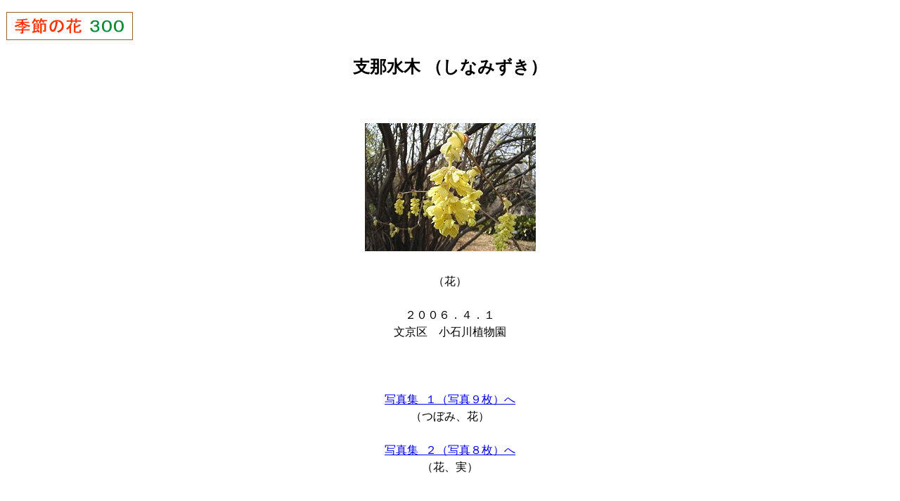

--- FILE ---
content_type: text/html
request_url: https://www.hana300.com/sinami.html
body_size: 2406
content:
<!DOCTYPE html>
<html lang="ja">
<head>
<meta charset="utf-8">
<title>支那水木（シナミズキ）</title>
<meta name="description" content="">
<meta name="viewport" content="width=device-width">
<link rel="stylesheet" href="css1.css">
<link rel="icon" type="image/png" href="apple-touch-icon.png">
<link rel="apple-touch-icon" type="image/png" href="apple-touch-icon.png">
</head>
<body>
<p class="logo"><a href="index.html"><img src="hana300-logo2.gif" width="182" height="42" alt="季節の花 ３００"></a></p>
<h1 class="h1h1">支那水木 （しなみずき）</h1>
<pre>


<img src="sinami99.jpg" width="243" height="182" alt="シナミズキ">

（花）

２００６．４．１
文京区　小石川植物園



<a href="sinami1.html">写真集 １（写真９枚）へ</a>
（つぼみ、花）

<a href="sinami2.html">写真集 ２（写真８枚）へ</a>
（花、実）


 　　　　　　　　　<a href="#aa2">↓ 下へ</a>
</pre>
<pre class="honbun-1">
・満作（まんさく）科。
・学名
　　Corylopsis sinensis
　　　Corylopsis : トサミズキ属
　　　sinensis : 中国の

　Corylopsis
　（コリロプシス）は、
　ギリシャ語の
　「corys（兜(かぶと)）
　　＋ opsis(似ている)」が語源。
　<a href="aagaku-c.html#C">学名 C へ</a>


・中国原産。
・春、黄色花をたくさん咲かせる。
　花は下向きに咲く。

・一房の花の数が多い。
　花房はだんだん縦に伸びてくる。
　おしべの部分は開花時から黄色。
・「<a href="tosami.html">土佐水木</a>」の仲間。
　土佐水木とは
　おしべの色で区別できる。
　ちなみに、
　ふつうによく植えられるのは
　土佐水木の方。

<span id="aa2"></span>
・似ている花へのリンク
　<a href="hyugam.html">日向水木</a>　 <a href="tosami.html">土佐水木</a>　 <a href="kirisi.html">霧島水木</a>

・「水木」シリーズ
　<a href="mizuki.html">水木</a>


　　　　　　　　　　　　<a href="#top">↑ 上へ</a>

<span class="hr">＿＿＿＿＿＿＿＿＿＿＿＿＿＿＿＿＿＿</span>

<a href="a.html">　あ　</a>　<a href="ka.html">　か　</a>　<a href="sa.html">　さ　</a>　<a href="ta.html">　た　</a>

<a href="na.html">　な　</a>　<a href="ha.html">　は　</a>　<a href="ma.html">　ま　</a>　<a href="ya.html">　や～</a>

<a href="abc.html">英語名（A,B,C～）</a>

<a href="aagaku.html">学名（ラテン語）</a>　　<a href="aakamei.html"> 科名 </a>

<span class="hr">＿＿＿＿＿＿＿＿＿＿＿＿＿＿＿＿＿＿</span>

<a href="link01.html">１月</a>　　<a href="link02.html">２月</a>　　<a href="link03.html">３月</a>　　<a href="link04.html">４月</a>

<a href="link05.html">５月</a>　　<a href="link06.html">６月</a>　　<a href="link07.html">７月</a>　　<a href="link08.html">８月</a>

<a href="link09.html">９月</a>　 <a href="link10.html">１０月</a>　<a href="link11.html">１１月</a>　<a href="link12.html">１２月</a>

<span class="hr">＿＿＿＿＿＿＿＿＿＿＿＿＿＿＿＿＿＿</span>

<a href="aaasiro.html" style="text-decoration: none;"><span class="color-si">■</span></a>　<a href="aaaki.html" style="text-decoration: none;"><span class="color-ki">■</span></a>　<a href="aaadai.html" style="text-decoration: none;"><span class="color-da">■</span></a>　<a href="aaaaka.html" style="text-decoration: none;"><span class="color-ak">■</span></a>　<a href="aaapink.html" style="text-decoration: none;"><span class="color-pi">■</span></a>

<a href="aaaao.html" style="text-decoration: none;"><span class="color-ao">■</span></a>　<a href="aaamura.html" style="text-decoration: none;"><span class="color-mu">■</span></a>　<a href="aaamidori.html" style="text-decoration: none;"><span class="color-mi">■</span></a>　<a href="aaacya.html" style="text-decoration: none;"><span class="color-cy">■</span></a>　<a href="aaata.html" style="text-decoration: none;"><span class="color-ku">■</span></a>

　　　　<a href="aaa-color.html">色ならべ　２００色</a>

　　　　<a href="aaa-color2.html">色の名前（あいうえお順）</a>

<span class="hr">＿＿＿＿＿＿＿＿＿＿＿＿＿＿＿＿＿＿</span>

<span class="oomoji"><a href="teiten/aateiten.html">★ 定点観測シリーズ</a></span>

　　　<span class="cyuumoji"><a href="teiten/aateiten-sp1.html">定点観測　ベスト集</a></span>
<span class="hr">＿＿＿＿＿＿＿＿＿＿＿＿＿＿＿＿＿＿</span>

<span class="oomoji"><a href="aaooban.html">ベストショット</a></span>
<span class="hr">＿＿＿＿＿＿＿＿＿＿＿＿＿＿＿＿＿＿</span>

<a href="haru77.html">春の七草</a>　　<a href="aki777.html">秋の七草</a>
<span class="hr">＿＿＿＿＿＿＿＿＿＿＿＿＿＿＿＿＿＿</span>

<a href="aazasso.html">雑草、空き地の草</a>

<a href="aakozan.html">山野草、高山植物</a>

<a href="aaike.html">池・湿地の花</a>　　<a href="aaumi.html">海辺の花</a>

<a href="aaonsitu.html">温室・観葉植物</a>　　<a href="aasyoku.html">食虫植物</a>
<span class="hr">＿＿＿＿＿＿＿＿＿＿＿＿＿＿＿＿＿＿</span>

<a href="aayasai.html">野菜・果物</a>　　<a href="aayakuso.html">薬草（薬用植物）</a>

<a href="aakyoboku.html">巨木、銘木</a>

<a href="aami.html">個性的な「実」</a>

<a href="aaha.html">不思議な「葉っぱ」</a>
<span class="hr">＿＿＿＿＿＿＿＿＿＿＿＿＿＿＿＿＿＿</span>

<a href="aakaori.html">いい香り</a>　　<a href="bonsai1.html">盆栽 (BONSAI)</a>
<span class="hr">＿＿＿＿＿＿＿＿＿＿＿＿＿＿＿＿＿＿</span>

<a href="aahaiku.html">俳句・短歌</a>　　<a href="aa100nin.html">百人一首</a>

<a href="aaeto.html">干支（えと）</a>
<span class="hr">＿＿＿＿＿＿＿＿＿＿＿＿＿＿＿＿＿＿</span>

<a href="aadouga.html">動画（数秒の短編モノ）</a>
<span class="hr">＿＿＿＿＿＿＿＿＿＿＿＿＿＿＿＿＿＿</span>

<a href="aatanjyo.html">誕生日の花</a>

<a href="aakenka.html">都道府県の花・木</a>　　<a href="aakokka.html">世界の国花</a>
<span class="hr">＿＿＿＿＿＿＿＿＿＿＿＿＿＿＿＿＿＿</span>

<a href="aaseikatu2.html">ジュース並べ、五穀、紙の原料、等</a>
<span class="hr">＿＿＿＿＿＿＿＿＿＿＿＿＿＿＿＿＿＿</span>

<a href="aakanji1.html">木へん</a>　 <a href="aakanji2.html">草かんむり</a>　 <a href="sakana.html">魚へんの漢字</a>

<a href="aasuji.html">名前に「数字」を含む花</a>

<a href="aachinmei.html">珍名の花</a>
<span class="hr">＿＿＿＿＿＿＿＿＿＿＿＿＿＿＿＿＿＿</span>

<a href="aakaisetu.html">解説・使い方</a>　　<a href="aanew.html">更新情報</a>

<span class="hr">＿＿＿＿＿＿＿＿＿＿＿＿＿＿＿＿＿＿</span>

<a href="index.html">「季節の花 ３００」の表紙へ</a>


　　　　　　　　　　　　<a href="#top">↑ 上へ</a>
<span class="hr">＿＿＿＿＿＿＿＿＿＿＿＿＿＿＿＿＿＿</span>

Copyright(C) Since 1997
Atsushi Yamamoto.
All rights reserved.
</pre></body></html>
